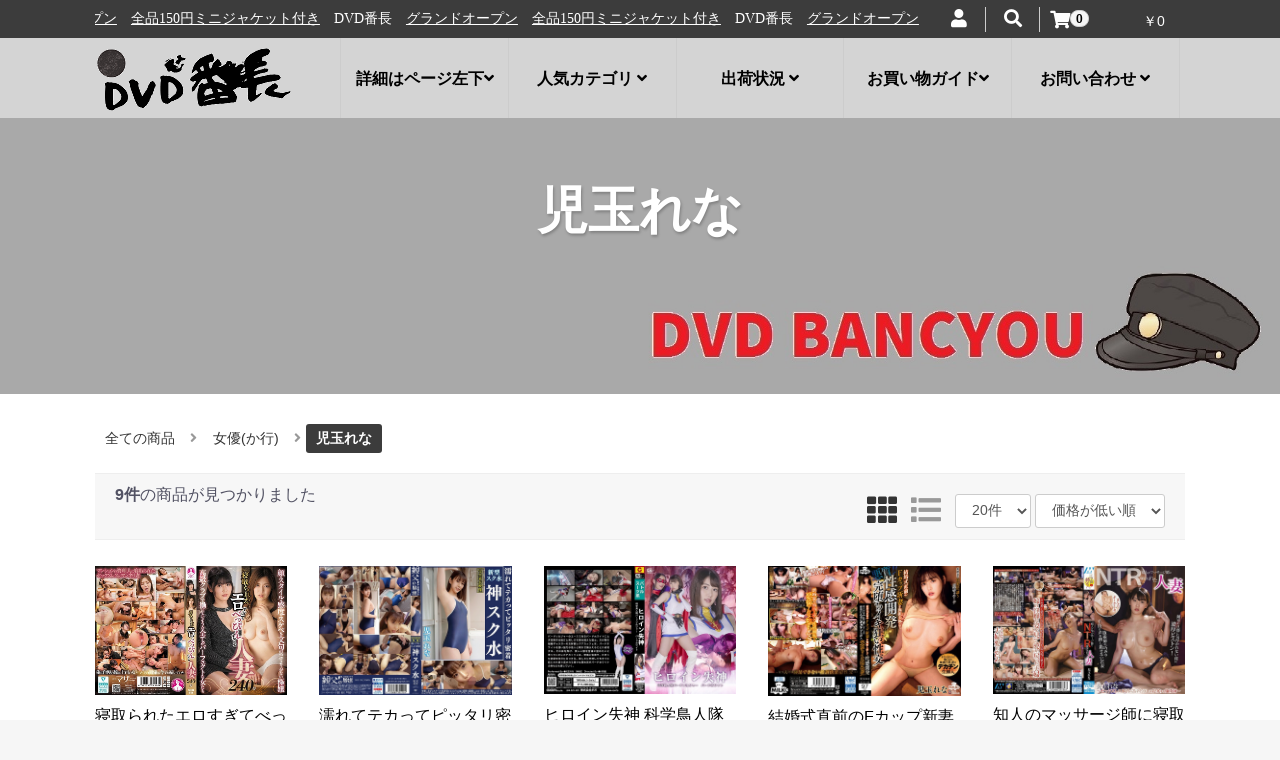

--- FILE ---
content_type: text/javascript
request_url: http://bancyo1.com/shop/html/template/customtemp/assets/js/function.js
body_size: 2759
content:
/*
 * This file is part of EC-CUBE
 *
 * Copyright(c) LOCKON CO.,LTD. All Rights Reserved.
 *
 * http://www.lockon.co.jp/
 *
 * For the full copyright and license information, please view the LICENSE
 * file that was distributed with this source code.
*/

$(function() {

    $('.pagetop').hide();

    $(window).on('scroll', function() {
        // ページトップフェードイン
        if ($(this).scrollTop() > 300) {
            $('.pagetop').fadeIn();
        } else {
            $('.pagetop').fadeOut();
        }

        // PC表示の時のみに適用
        if (window.innerWidth > 767) {

            if ($('.ec-orderRole').length) {

                var side = $(".ec-orderRole__summary"),
                    wrap = $(".ec-orderRole").first(),
                    min_move = wrap.offset().top,
                    max_move = wrap.height(),
                    margin_bottom = max_move - min_move;

                var scrollTop = $(window).scrollTop();
                if (scrollTop > min_move && scrollTop < max_move) {
                    var margin_top = scrollTop - min_move;
                    side.css({"margin-top": margin_top, "padding-top":"50px"});
                } else if (scrollTop < min_move) {
                    side.css({"margin-top": 0, "padding-top":"0"});
                } else if (scrollTop > max_move) {
                    side.css({"margin-top": margin_bottom});
                }

            }
        }
        return false;
    });


    $('.ec-headerNavSP').on('click', function() {
        $('.ec-layoutRole').toggleClass('is_active');
        $('.ec-drawerRole').toggleClass('is_active');
        $('.ec-drawerRoleClose').toggleClass('is_active');
        $('body').toggleClass('have_curtain');
    });

    $('.ec-overlayRole').on('click', function() {
        $('body').removeClass('have_curtain');
        $('.ec-layoutRole').removeClass('is_active');
        $('.ec-drawerRole').removeClass('is_active');
        $('.ec-drawerRoleClose').removeClass('is_active');
    });

    $('.ec-drawerRoleClose').on('click', function() {
        $('body').removeClass('have_curtain');
        $('.ec-layoutRole').removeClass('is_active');
        $('.ec-drawerRole').removeClass('is_active');
        $('.ec-drawerRoleClose').removeClass('is_active');
    });

    // TODO: カート展開時のアイコン変更処理
    $('.ec-headerRole__cart').on('click', '.ec-cartNavi', function() {
        // $('.ec-cartNavi').toggleClass('is-active');
        $('.ec-cartNaviIsset').toggleClass('is-active');
        $(".ec-cartNaviNull").toggleClass("is-active")
    });

	// ▼カート以外のクリックでも非表示にする。
	$(document).click(function(event) {
		if (!$.contains($('.ec-headerNaviRole__right .ec-headerRole__cart')[0], event.target)) {
			$(".ec-headerNaviRole__right .ec-cartNaviIsset").removeClass('is-active');
			$(".ec-headerNaviRole__right .ec-cartNaviNull").removeClass('is-active');
		}
	});
	// ▼キャンセルボタンで非表示にする。
    $('.ec-headerNaviRole__right .ec-headerRole__cart').on('click', '.ec-cartNaviIsset__action .cancel_button', function() {
        // $('.ec-cartNavi').toggleClass('is-active');
        $('.ec-headerNaviRole__right .ec-cartNaviIsset').toggleClass('is-active');
        $(".ec-headerNaviRole__right .ec-cartNaviNull").toggleClass("is-active")
    });
	
    $('.ec-headerNaviRole__right .ec-headerRole__cart').on('click', '.ec-headerNaviRole__right .ec-cartNavi--cancel', function() {
        // $('.ec-cartNavi').toggleClass('is-active');
        $('.ec-headerNaviRole__right .ec-cartNaviIsset').toggleClass('is-active');
        $(".ec-headerNaviRole__right .ec-cartNaviNull").toggleClass("is-active")
    });

    $('.header_right_area .ec-headerRole__cart').on('click', '.header_right_area .ec-cartNavi--cancel', function() {
        // $('.ec-cartNavi').toggleClass('is-active');
        $('.header_right_area .ec-cartNaviIsset').toggleClass('is-active');
        $(".header_right_area .ec-cartNaviNull").toggleClass("is-active")
    });
	
	// ▲

    // ▼ユーザーアイコンのクリックで展開
    $('.ec-headerNav_area').on('click', '.account_icon', function() {
        $('.ec-headerNav').toggleClass('is-active');
    });
	// ユーザーアイコン以外のクリックでも非表示
	$(document).click(function(event) {
		if (!$.contains($('.ec-headerNaviRole__right .ec-headerNaviRole__nav')[0], event.target)) {
			$(".ec-headerNaviRole__right .ec-headerNav").removeClass('is-active');
		}
	});
	// ▲

    // ▼検索アイコンのクリックで検索ボックスを展開
    $('.ec-headerNaviRole__search').on('click', '.search_icon', function() {
        $('.ec-headerNaviRole__right .ec-headerSearch').toggleClass('is-active');
    });
	// 検索アイコン以外のクリックでも非表示
	$(document).click(function(event) {
		if (!$.contains($('.ec-headerNaviRole__right .ec-headerNaviRole__search')[0], event.target)) {
			$(".ec-headerNaviRole__right .ec-headerSearch").removeClass('is-active');
		}
	});
	// ▲


    $('.ec-headerRole__cart').on('click', '.ec-cartNavi--cancel', function() {
        // $('.ec-cartNavi').toggleClass('is-active');
        $('.ec-cartNaviIsset').toggleClass('is-active');
        $('.ec-cartNaviNull').toggleClass('is-active')
    });

    $('.ec-orderMail__link').on('click', function() {
        $(this).siblings('.ec-orderMail__body').slideToggle();
    });

    $('.ec-orderMail__close').on('click', function() {
        $(this).parent().slideToggle();
    });

    $('.is_inDrawer').each(function() {
        var html = $(this).html();
        $(html).appendTo('.ec-drawerRole');
    });

    $('.ec-blockTopBtn').on('click', function() {
        $('html,body').animate({'scrollTop': 0}, 500);
    });

    // スマホのドロワーメニュー内の下層カテゴリ表示
    // TODO FIXME スマホのカテゴリ表示方法
    $('.ec-itemNav ul a').click(function() {
        var child = $(this).siblings();
        if (child.length > 0) {
            if (child.is(':visible')) {
                return true;
            } else {
                child.slideToggle();
                return false;
            }
        }
    });

    // イベント実行時のオーバーレイ処理
    // classに「load-overlay」が記述されていると画面がオーバーレイされる
    $('.load-overlay').on({
        click: function() {
            loadingOverlay();
        },
        change: function() {
            loadingOverlay();
        }
    });

    // submit処理についてはオーバーレイ処理を行う
    $(document).on('click', 'input[type="submit"], button[type="submit"]', function() {

        // html5 validate対応
        var valid = true;
        var form = getAncestorOfTagType(this, 'FORM');

        if (typeof form !== 'undefined' && !form.hasAttribute('novalidate')) {
            // form validation
            if (typeof form.checkValidity === 'function') {
                valid = form.checkValidity();
            }
        }

        if (valid) {
            loadingOverlay();
        }
    });
});

$(window).on('pageshow', function() {
    loadingOverlay('hide');
});

/**
 * オーバーレイ処理を行う関数
 */
function loadingOverlay(action) {

    if (action == 'hide') {
        $('.bg-load-overlay').remove();
    } else {
        $overlay = $('<div class="bg-load-overlay">');
        $('body').append($overlay);
    }
}

/**
 *  要素FORMチェック
 */
function getAncestorOfTagType(elem, type) {

    while (elem.parentNode && elem.tagName !== type) {
        elem = elem.parentNode;
    }

    return (type === elem.tagName) ? elem : undefined;
}

// anchorをクリックした時にformを裏で作って指定のメソッドでリクエストを飛ばす
// Twigには以下のように埋め込む
// <a href="PATH" {{ csrf_token_for_anchor() }} data-method="(put/delete/postのうちいずれか)" data-confirm="xxxx" data-message="xxxx">
//
// オプション要素
// data-confirm : falseを定義すると確認ダイアログを出さない。デフォルトはダイアログを出す
// data-message : 確認ダイアログを出す際のメッセージをデフォルトから変更する
//
$(function() {
    var createForm = function(action, data) {
        var $form = $('<form action="' + action + '" method="post"></form>');
        for (input in data) {
            if (data.hasOwnProperty(input)) {
                $form.append('<input name="' + input + '" value="' + data[input] + '">');
            }
        }
        return $form;
    };

    $('a[token-for-anchor]').click(function(e) {
        e.preventDefault();
        var $this = $(this);
        var data = $this.data();
        if (data.confirm != false) {
            if (!confirm(data.message ? data.message : eccube_lang['common.delete_confirm'] )) {
                return false;
            }
        }

        // 削除時はオーバーレイ処理を入れる
        loadingOverlay();

        var $form = createForm($this.attr('href'), {
            _token: $this.attr('token-for-anchor'),
            _method: data.method
        }).hide();

        $('body').append($form); // Firefox requires form to be on the page to allow submission
        $form.submit();
    });
});
